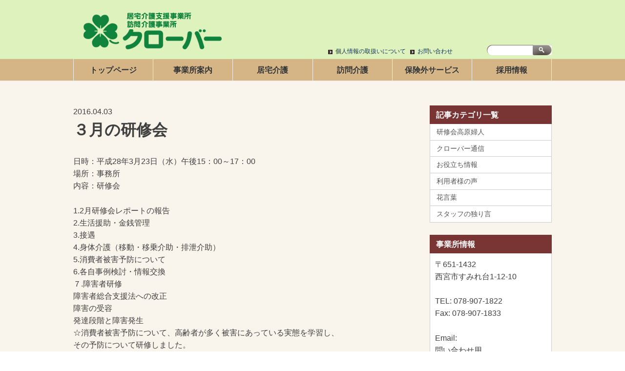

--- FILE ---
content_type: text/html; charset=UTF-8
request_url: http://clover.o.oo7.jp/kenshukai/20160401/
body_size: 13860
content:
<!DOCTYPE html>
<html lang="ja">
<head>
<meta charset="UTF-8">

<meta name="author" content="//clover.o.oo7.jp">
<meta name="description" content="居宅介護支援＆訪問介護の「クローバー」">
<meta name="format-detection" content="telephone=no,address=no,email=no">
<meta name="viewport" content="width=device-width,initial-scale=1">
<meta http-equiv="X-UA-Compatible" content="IE=edge">

<!-- OGP by WhileCreative -->
<meta property="og:description" content="<p>日時：平成28年3月23日（水）午後15：00～17：00　 場所：事務所 内容：研修会 1.2月研修会レポートの報告 2.生活援助・金銭管理 3.接遇 4.身体介護（移動・移乗介助・排泄介助） 5.消費者被害予防につい [&hellip;]</p>
">
<meta property="og:title" content="３月の研修会">
<meta property="og:url" content="http://clover.o.oo7.jp/kenshukai/20160401/">
<meta property="og:image" content="http://clover.o.oo7.jp/wp-content/themes/clover-official-theme-1/images/header-logo.gif.png">

<meta property="og:type" content="article">
<meta property="og:site_name" content="居宅介護支援＆訪問介護の「クローバー」">
<!-- // OGP by WhileCreative -->

<link rel="canonical" href="http://clover.o.oo7.jp">
<link rel="icon" href="http://clover.o.oo7.jp/wp-content/themes/clover-official-theme-1/images/favicon.ico">
<link rel="apple-touch-icon-precomposed apple-touch-icon" href="http://clover.o.oo7.jp/wp-content/themes/clover-official-theme-1/images/apple-touch-icon-precomposed.png">
<!--<link rel="alternate" type="application/rss+xml" href="http://clover.o.oo7.jp/feed/">-->
<!--<link rel="pingback" href="http://clover.o.oo7.jp/xmlrpc.php">-->
<!--<link rel="stylesheet" href="http://clover.o.oo7.jp/wp-content/themes/clover-official-theme-1/style.css" media="screen"> -->

<title>３月の研修会 &#8211; 居宅介護支援＆訪問介護の「クローバー」</title>
<meta name='robots' content='max-image-preview:large' />
<link rel='dns-prefetch' href='//maxcdn.bootstrapcdn.com' />
<link rel='dns-prefetch' href='//s.w.org' />
<link rel="alternate" type="application/rss+xml" title="居宅介護支援＆訪問介護の「クローバー」 &raquo; フィード" href="http://clover.o.oo7.jp/feed/" />
<link rel="alternate" type="application/rss+xml" title="居宅介護支援＆訪問介護の「クローバー」 &raquo; コメントフィード" href="http://clover.o.oo7.jp/comments/feed/" />
		<script type="text/javascript">
			window._wpemojiSettings = {"baseUrl":"https:\/\/s.w.org\/images\/core\/emoji\/13.1.0\/72x72\/","ext":".png","svgUrl":"https:\/\/s.w.org\/images\/core\/emoji\/13.1.0\/svg\/","svgExt":".svg","source":{"concatemoji":"http:\/\/clover.o.oo7.jp\/wp-includes\/js\/wp-emoji-release.min.js?ver=5.8.12"}};
			!function(e,a,t){var n,r,o,i=a.createElement("canvas"),p=i.getContext&&i.getContext("2d");function s(e,t){var a=String.fromCharCode;p.clearRect(0,0,i.width,i.height),p.fillText(a.apply(this,e),0,0);e=i.toDataURL();return p.clearRect(0,0,i.width,i.height),p.fillText(a.apply(this,t),0,0),e===i.toDataURL()}function c(e){var t=a.createElement("script");t.src=e,t.defer=t.type="text/javascript",a.getElementsByTagName("head")[0].appendChild(t)}for(o=Array("flag","emoji"),t.supports={everything:!0,everythingExceptFlag:!0},r=0;r<o.length;r++)t.supports[o[r]]=function(e){if(!p||!p.fillText)return!1;switch(p.textBaseline="top",p.font="600 32px Arial",e){case"flag":return s([127987,65039,8205,9895,65039],[127987,65039,8203,9895,65039])?!1:!s([55356,56826,55356,56819],[55356,56826,8203,55356,56819])&&!s([55356,57332,56128,56423,56128,56418,56128,56421,56128,56430,56128,56423,56128,56447],[55356,57332,8203,56128,56423,8203,56128,56418,8203,56128,56421,8203,56128,56430,8203,56128,56423,8203,56128,56447]);case"emoji":return!s([10084,65039,8205,55357,56613],[10084,65039,8203,55357,56613])}return!1}(o[r]),t.supports.everything=t.supports.everything&&t.supports[o[r]],"flag"!==o[r]&&(t.supports.everythingExceptFlag=t.supports.everythingExceptFlag&&t.supports[o[r]]);t.supports.everythingExceptFlag=t.supports.everythingExceptFlag&&!t.supports.flag,t.DOMReady=!1,t.readyCallback=function(){t.DOMReady=!0},t.supports.everything||(n=function(){t.readyCallback()},a.addEventListener?(a.addEventListener("DOMContentLoaded",n,!1),e.addEventListener("load",n,!1)):(e.attachEvent("onload",n),a.attachEvent("onreadystatechange",function(){"complete"===a.readyState&&t.readyCallback()})),(n=t.source||{}).concatemoji?c(n.concatemoji):n.wpemoji&&n.twemoji&&(c(n.twemoji),c(n.wpemoji)))}(window,document,window._wpemojiSettings);
		</script>
		<style type="text/css">
img.wp-smiley,
img.emoji {
	display: inline !important;
	border: none !important;
	box-shadow: none !important;
	height: 1em !important;
	width: 1em !important;
	margin: 0 .07em !important;
	vertical-align: -0.1em !important;
	background: none !important;
	padding: 0 !important;
}
</style>
	<link rel='stylesheet' id='wp-block-library-css'  href='http://clover.o.oo7.jp/wp-includes/css/dist/block-library/style.min.css?ver=5.8.12' type='text/css' media='all' />
<link rel='stylesheet' id='fontawesome-css'  href='//maxcdn.bootstrapcdn.com/font-awesome/4.1.0/css/font-awesome.css?ver=5.8.12' type='text/css' media='all' />
<link rel='stylesheet' id='whilecreative-style-css'  href='http://clover.o.oo7.jp/wp-content/themes/clover-official-theme-1/style.css?ver=5.8.12' type='text/css' media='all' />
<link rel="https://api.w.org/" href="http://clover.o.oo7.jp/wp-json/" /><link rel="canonical" href="http://clover.o.oo7.jp/kenshukai/20160401/" />
<link rel='shortlink' href='http://clover.o.oo7.jp/?p=1948' />
<link rel="alternate" type="application/json+oembed" href="http://clover.o.oo7.jp/wp-json/oembed/1.0/embed?url=http%3A%2F%2Fclover.o.oo7.jp%2Fkenshukai%2F20160401%2F" />
<link rel="alternate" type="text/xml+oembed" href="http://clover.o.oo7.jp/wp-json/oembed/1.0/embed?url=http%3A%2F%2Fclover.o.oo7.jp%2Fkenshukai%2F20160401%2F&#038;format=xml" />
<script>
  (function(i,s,o,g,r,a,m){i['GoogleAnalyticsObject']=r;i[r]=i[r]||function(){
  (i[r].q=i[r].q||[]).push(arguments)},i[r].l=1*new Date();a=s.createElement(o),
  m=s.getElementsByTagName(o)[0];a.async=1;a.src=g;m.parentNode.insertBefore(a,m)
  })(window,document,'script','https://www.google-analytics.com/analytics.js','ga');

  ga('create', 'UA-88237242-1', 'auto');
  ga('send', 'pageview');

</script>

</head>

<body class="kenshukai-template-default single single-kenshukai postid-1948">

<div class="site">

<header id="header" class="site-header">
	
	<div class="container">
		<div class="row" style="align-items: flex-end;">
			<div class="col-5">
				<div class="header-branding">
					<a href="http://clover.o.oo7.jp">
						<img src="http://clover.o.oo7.jp/wp-content/themes/clover-official-theme-1/images/header/header-logo.gif">
					</a>
				</div>
			</div>
			<div class="col-3">
								<nav class="nav nav-global" id="site-navigation">
					<button class="menu-toggle" aria-controls="global-menu" aria-expanded="false">MENU</button>
					<div class="menu-utility-container"><ul id="global-menu" class="menu"><li id="menu-item-2196" class="menu-item menu-item-type-post_type menu-item-object-page menu-item-2196"><a href="http://clover.o.oo7.jp/personal/">個人情報の取扱いについて</a></li>
<li id="menu-item-2195" class="menu-item menu-item-type-post_type menu-item-object-page menu-item-2195"><a href="http://clover.o.oo7.jp/contact/">お問い合わせ</a></li>
</ul></div>				</nav>
							</div>
			<div class="col-1">
				<div class="global-search">
		            <form role="search" id="searchform">
		              <div>
		                <input type="text" id="s">
		                <input type="submit" id="searchsubmit">
		              </div>
		            </form>
		        </div>
			</div>
		</div>
	</div>
	
		<nav class="nav nav-header">
		<div class="container">
			<div class="menu-header-container"><ul id="header-menu" class="menu"><div class="row-fluid"><li id="menu-item-191" class="col-1 menu-item menu-item-type-post_type menu-item-object-page menu-item-home menu-item-191"><a href="http://clover.o.oo7.jp/">トップページ</a></li>
<li id="menu-item-210" class="col-1 menu-item menu-item-type-post_type menu-item-object-page menu-item-210"><a href="http://clover.o.oo7.jp/company/">事業所案内</a></li>
<li id="menu-item-211" class="col-1 menu-item menu-item-type-post_type menu-item-object-page menu-item-211"><a href="http://clover.o.oo7.jp/house/">居宅介護</a></li>
<li id="menu-item-259" class="col-1 menu-item menu-item-type-post_type menu-item-object-page menu-item-259"><a href="http://clover.o.oo7.jp/visit/">訪問介護</a></li>
<li id="menu-item-215" class="col-1 menu-item menu-item-type-post_type menu-item-object-page menu-item-215"><a href="http://clover.o.oo7.jp/hidamari/">保険外サービス</a></li>
<li id="menu-item-209" class="col-1 menu-item menu-item-type-post_type menu-item-object-page menu-item-209"><a href="http://clover.o.oo7.jp/job/">採用情報</a></li>
</div></ul></div>		</div>
	</nav>
		
</header>

	<div id="content" class="site-content">
		<div class="container">

	<div id="primary" class="content-area">
		<main id="main" class="site-main" role="main">

							
								
									
					
<article id="post-1948" class="post-1948 kenshukai type-kenshukai status-publish hentry">
		<div class="entry-header">
		<div class="entry-meta">2016.04.03</div>
		<h1 class="entry-title">３月の研修会</h1>
	</div>
	<div class="entry-content">
		<p>日時：平成28年3月23日（水）午後15：00～17：00　<br />
場所：事務所<br />
内容：研修会</p>
<p>1.2月研修会レポートの報告<br />
2.生活援助・金銭管理<br />
3.接遇<br />
4.身体介護（移動・移乗介助・排泄介助）<br />
5.消費者被害予防について<br />
6.各自事例検討・情報交換<br />
７.障害者研修<br />
	障害者総合支援法への改正<br />
	障害の受容<br />
	発達段階と障害発生<br />
☆消費者被害予防について、高齢者が多く被害にあっている実態を学習し、<br />
その予防について研修しました。</p>
		<div style="margin-top: 1.6rem;">
			<a href='http://clover.o.oo7.jp/wp-content/uploads/2016/04/illust2251.png'><img width="300" height="266" src="http://clover.o.oo7.jp/wp-content/uploads/2016/04/illust2251-300x266.png" class="attachment-medium size-medium" alt="" loading="lazy" srcset="http://clover.o.oo7.jp/wp-content/uploads/2016/04/illust2251-300x266.png 300w, http://clover.o.oo7.jp/wp-content/uploads/2016/04/illust2251-250x221.png 250w, http://clover.o.oo7.jp/wp-content/uploads/2016/04/illust2251.png 601w" sizes="(max-width: 300px) 100vw, 300px" /></a>								</div>
	</div>

	</article><!-- #post-## -->
	
					
							
						
		</main>
	</div>
	

<aside id="secondary" class="widget-area" role="complementary">
	<section id="nav_menu-2" class="widget widget_nav_menu"><h2 class="widgettitle">記事カテゴリ一覧</h2><div class="menu-side-container"><ul id="menu-side" class="menu"><li id="menu-item-2197" class="menu-item menu-item-type-post_type_archive menu-item-object-kenshukai menu-item-2197"><a href="http://clover.o.oo7.jp/kenshukai/">研修会高原婦人</a></li>
<li id="menu-item-2198" class="menu-item menu-item-type-post_type_archive menu-item-object-tusin menu-item-2198"><a href="http://clover.o.oo7.jp/tusin/">クローバー通信</a></li>
<li id="menu-item-2199" class="menu-item menu-item-type-post_type_archive menu-item-object-tips menu-item-2199"><a href="http://clover.o.oo7.jp/tips/">お役立ち情報</a></li>
<li id="menu-item-2200" class="menu-item menu-item-type-post_type_archive menu-item-object-user menu-item-2200"><a href="http://clover.o.oo7.jp/user/">利用者様の声</a></li>
<li id="menu-item-2201" class="menu-item menu-item-type-post_type_archive menu-item-object-flower menu-item-2201"><a href="http://clover.o.oo7.jp/flower/">花言葉</a></li>
<li id="menu-item-2202" class="menu-item menu-item-type-post_type_archive menu-item-object-staff menu-item-2202"><a href="http://clover.o.oo7.jp/staff/">スタッフの独り言</a></li>
</ul></div></section><section id="text-2" class="widget widget_text"><h2 class="widgettitle">事業所情報</h2>			<div class="textwidget"><p>
〒651-1432<br>
西宮市すみれ台1-12-10
</p>

<p>
TEL: 078-907-1822<br>
Fax: 078-907-1833
</p>
<p>
Email:<br>
問い合わせ用<br>
<a href="mailto:h.p.clover.iris@mbr.nifty.com">h.p.clover.iris@mbr.nifty.com</a><br>
問い合わせ用（求人用）<br>
<a href="mailto:h.p.clover@nifty.com">h.p.clover@nifty.com</a>
</p></div>
		</section><section id="text-3" class="widget widget_text">			<div class="textwidget"><iframe src="https://www.google.com/maps/embed?pb=!1m18!1m12!1m3!1d3275.481558727372!2d135.24191565036196!3d34.818982980308114!2m3!1f0!2f0!3f0!3m2!1i1024!2i768!4f13.1!3m3!1m2!1s0x600061dde9028a7f%3A0xcab3ed95eff10263!2z44CSNjUxLTE0MzIg5YW15bqr55yM6KW_5a6u5biC44GZ44G_44KM5Y-w77yR5LiB55uu77yR77yS4oiS77yR77yQ!5e0!3m2!1sja!2sjp!4v1480509541142" frameborder="0" style="border:0 width: 100%; height: auto;" allowfullscreen></iframe></div>
		</section></aside><!-- #secondary -->
		</div>
	</div><!-- .site-content -->
	
	<footer id="footer" class="site-footer">
	<div class="footer-copyright">
		<div class="container">
			&copy; 2012 - 2026 clover Inc. All Rights Reserved.
		</div>
	</div>
</footer>

<div class="gotop">
</div>

</div><!-- .site -->

<script type='text/javascript' src='http://clover.o.oo7.jp/wp-content/themes/whilecreative/js/navigation.js' id='whilecreative-navigation-js'></script>
<script type='text/javascript' src='http://clover.o.oo7.jp/wp-includes/js/wp-embed.min.js?ver=5.8.12' id='wp-embed-js'></script>

</body>
</html>

--- FILE ---
content_type: text/css
request_url: http://clover.o.oo7.jp/wp-content/themes/whilecreative/style.css
body_size: 23589
content:
@charset "UTF-8";
/*!
Theme Name: While Creative
Theme URI: http://underscores.me/
Author: S.Shimoyama
Author URI: http://while-creation.com
Description: Description
Version: 1.0.0
License: GNU General Public License v2 or later
License URI: http://www.gnu.org/licenses/gpl-2.0.html
Text Domain: whilecreative
Tags:

This theme, like WordPress, is licensed under the GPL.
Use it to make something cool, have fun, and share what you've learned with others.

While Creative is based on Underscores http://underscores.me/, (C) 2012-2016 Automattic, Inc.
Underscores is distributed under the terms of the GNU GPL v2 or later.

Normalizing styles have been helped along thanks to the fine work of
Nicolas Gallagher and Jonathan Neal http://necolas.github.com/normalize.css/
*/
/*--------------------------------------------------------------
>>> TABLE OF CONTENTS:
----------------------------------------------------------------
# Normalize
# Typography
# Elements
# Forms
# Navigation
	## Links
	## Menus
# Accessibility
# Alignments
# Clearings
# Widgets
# Content
    ## Posts and pages
	## Asides
	## Comments
# Infinite scroll
# Media
	## Captions
	## Galleries
# Layout
	## Grid System
	## Content-Sidebar
# Theme

--------------------------------------------------------------*/
/*--------------------------------------------------------------
# Normalize
--------------------------------------------------------------*/
html {
  font-family: sans-serif;
  -webkit-text-size-adjust: 100%;
  -ms-text-size-adjust: 100%;
}

body {
  margin: 0;
}

article,
aside,
details,
figcaption,
figure,
footer,
header,
main,
menu,
nav,
section,
summary {
  display: block;
}

audio,
canvas,
progress,
video {
  display: inline-block;
  vertical-align: baseline;
}

audio:not([controls]) {
  display: none;
  height: 0;
}

[hidden],
template {
  display: none;
}

a {
  background-color: transparent;
}

a:active,
a:hover {
  outline: 0;
}

abbr[title] {
  border-bottom: 1px dotted;
}

b,
strong {
  font-weight: bold;
}

dfn {
  font-style: italic;
}

h1 {
  font-size: 2em;
  margin: 0.67em 0;
}

mark {
  background: #ff0;
  color: #000;
}

small {
  font-size: 80%;
}

sub,
sup {
  font-size: 75%;
  line-height: 0;
  position: relative;
  vertical-align: baseline;
}

sup {
  top: -0.5em;
}

sub {
  bottom: -0.25em;
}

img {
  border: 0;
}

svg:not(:root) {
  overflow: hidden;
}

figure {
  margin: 1em 40px;
}

hr {
  box-sizing: content-box;
  height: 0;
}

pre {
  overflow: auto;
}

code,
kbd,
pre,
samp {
  font-family: monospace, monospace;
  font-size: 1em;
}

button,
input,
optgroup,
select,
textarea {
  color: inherit;
  font: inherit;
  margin: 0;
}

button {
  overflow: visible;
}

button,
select {
  text-transform: none;
}

button,
html input[type="button"],
input[type="reset"],
input[type="submit"] {
  -webkit-appearance: button;
  cursor: pointer;
}

button[disabled],
html input[disabled] {
  cursor: default;
}

button::-moz-focus-inner,
input::-moz-focus-inner {
  border: 0;
  padding: 0;
}

input {
  line-height: normal;
}

input[type="checkbox"],
input[type="radio"] {
  box-sizing: border-box;
  padding: 0;
}

input[type="number"]::-webkit-inner-spin-button,
input[type="number"]::-webkit-outer-spin-button {
  height: auto;
}

input[type="search"]::-webkit-search-cancel-button,
input[type="search"]::-webkit-search-decoration {
  -webkit-appearance: none;
}

fieldset {
  border: 1px solid #c0c0c0;
  margin: 0 2px;
  padding: 0.35em 0.625em 0.75em;
}

legend {
  border: 0;
  padding: 0;
}

textarea {
  overflow: auto;
}

optgroup {
  font-weight: bold;
}

table {
  border-collapse: collapse;
  border-spacing: 0;
}

td,
th {
  padding: 0;
}

/*--------------------------------------------------------------
# Typography
--------------------------------------------------------------*/
body,
button,
input,
select,
textarea {
  color: #404040;
  font-family: "游ゴシック", YuGothic, "Hiragino Kaku Gothic ProN", "Hiragino Kaku Gothic Pro", "ＭＳ ゴシック", sans-serif;
  font-size: 16px;
  font-size: 1rem;
  line-height: 1.6;
}

h1, h2, h3, h4, h5, h6 {
  clear: both;
  margin-top: 1.6em;
  margin-bottom: 0;
}

p,
blockquote,
address {
  margin-top: 1.6em;
  margin-bottom: 0;
}

dfn, cite, em, i {
  font-style: italic;
}

pre {
  background: #eee;
  font-family: "Courier 10 Pitch", Courier, monospace;
  font-size: 15px;
  font-size: 0.9375rem;
  line-height: 1.6;
  margin-top: 1.6em;
  max-width: 100%;
  overflow: auto;
  padding: 1.6em;
}

code, kbd, tt, var {
  font-family: Monaco, Consolas, "Andale Mono", "DejaVu Sans Mono", monospace;
  font-size: 15px;
  font-size: 0.9375rem;
}

abbr, acronym {
  border-bottom: 1px dotted #666;
  cursor: help;
}

mark, ins {
  background: #fff9c0;
  text-decoration: none;
}

big {
  font-size: 20px;
  font-size: 1.25rem;
}

/*--------------------------------------------------------------
# Elements
--------------------------------------------------------------*/
html {
  box-sizing: border-box;
}

*,
*:before,
*:after {
  /* Inherit box-sizing to make it easier to change the property for components that leverage other behavior; see http://css-tricks.com/inheriting-box-sizing-probably-slightly-better-best-practice/ */
  box-sizing: inherit;
}

body {
  background: #fff;
  /* Fallback for when there is no custom background color defined. */
}

blockquote, q {
  quotes: "" "";
}
blockquote:before, blockquote:after, q:before, q:after {
  content: "";
}

hr {
  background-color: #ccc;
  border: 0;
  height: 1px;
  margin-bottom: 1.6em;
}

img {
  height: auto;
  /* Make sure images are scaled correctly. */
  max-width: 100%;
  /* Adhere to container width. */
}

ul,
ol {
  margin: 1.6em 0 0 1.6em;
  padding-left: 0;
}

ul {
  list-style: disc;
}

ol {
  list-style: decimal;
}

li > ul,
li > ol {
  margin-bottom: 0;
  margin-left: 1.6em;
}

dt {
  font-weight: bold;
}

dd {
  margin: 0 1.6em 1.6em;
}

table {
  margin: 0 0 1.6em;
  width: 100%;
  max-width: 100%;
}
table th,
table td {
  border: 1px solid #999;
  vertical-align: top;
}
table th {
  background: #ccc;
}

/*--------------------------------------------------------------
# Forms
--------------------------------------------------------------*/
button,
input[type="button"],
input[type="reset"],
input[type="submit"] {
  border: 1px solid;
  border-color: #ccc #ccc #bbb;
  border-radius: 3px;
  background: #e6e6e6;
  box-shadow: inset 0 1px 0 rgba(255, 255, 255, 0.5), inset 0 15px 17px rgba(255, 255, 255, 0.5), inset 0 -5px 12px rgba(0, 0, 0, 0.05);
  color: rgba(0, 0, 0, 0.8);
  font-size: 12px;
  font-size: 0.75rem;
  line-height: 1;
  padding: .6em 1em .4em;
  text-shadow: 0 1px 0 rgba(255, 255, 255, 0.8);
}
button:hover,
input[type="button"]:hover,
input[type="reset"]:hover,
input[type="submit"]:hover {
  border-color: #ccc #bbb #aaa;
  box-shadow: inset 0 1px 0 rgba(255, 255, 255, 0.8), inset 0 15px 17px rgba(255, 255, 255, 0.8), inset 0 -5px 12px rgba(0, 0, 0, 0.02);
}
button:active, button:focus,
input[type="button"]:active,
input[type="button"]:focus,
input[type="reset"]:active,
input[type="reset"]:focus,
input[type="submit"]:active,
input[type="submit"]:focus {
  border-color: #aaa #bbb #bbb;
  box-shadow: inset 0 -1px 0 rgba(255, 255, 255, 0.5), inset 0 2px 5px rgba(0, 0, 0, 0.15);
}

.search-form input[type="search"] {
  width: 74%;
}
.search-form input[type="submit"] {
  border: none;
  box-shadow: none;
  text-shadow: none;
  padding: .9em 1em .7em;
  background: #999;
  color: #fff;
}
.search-form input[type="submit"]:hover, .search-form input[type="submit"]:active, .search-form input[type="submit"]:focus {
  border: none;
  box-shadow: none;
  text-shadow: none;
  background: #777;
}

input[type="text"],
input[type="email"],
input[type="url"],
input[type="password"],
input[type="search"],
input[type="number"],
input[type="tel"],
input[type="range"],
input[type="date"],
input[type="month"],
input[type="week"],
input[type="time"],
input[type="datetime"],
input[type="datetime-local"],
input[type="color"],
textarea {
  color: #666;
  border: 1px solid #ccc;
  border-radius: 3px;
}
input[type="text"]:focus,
input[type="email"]:focus,
input[type="url"]:focus,
input[type="password"]:focus,
input[type="search"]:focus,
input[type="number"]:focus,
input[type="tel"]:focus,
input[type="range"]:focus,
input[type="date"]:focus,
input[type="month"]:focus,
input[type="week"]:focus,
input[type="time"]:focus,
input[type="datetime"]:focus,
input[type="datetime-local"]:focus,
input[type="color"]:focus,
textarea:focus {
  color: #111;
}

select {
  border: 1px solid #ccc;
}

input[type="text"],
input[type="email"],
input[type="url"],
input[type="password"],
input[type="search"],
input[type="number"],
input[type="tel"],
input[type="range"],
input[type="date"],
input[type="month"],
input[type="week"],
input[type="time"],
input[type="datetime"],
input[type="datetime-local"],
input[type="color"] {
  padding: 3px;
}

textarea {
  padding-left: 3px;
  width: 100%;
}

/*--------------------------------------------------------------
# Navigation
--------------------------------------------------------------*/
/*--------------------------------------------------------------
## Links
--------------------------------------------------------------*/
a {
  color: #006699;
}
a:visited {
  color: #006699;
}
a:hover, a:focus, a:active {
  color: #006699;
  text-decoration: underline;
}
a:hover {
  cursor: pointer;
}
a:focus {
  outline: thin dotted;
}
a:hover, a:active {
  outline: 0;
}

/*--------------------------------------------------------------
## Menus
--------------------------------------------------------------*/
.menu-toggle,
.nav-global.toggled ul {
  display: block;
}

.menu-toggle {
  margin: 0.4rem 0.6rem;
  box-shadow: none;
  text-shadow: none;
  background: rgba(255, 255, 255, 0.1);
  color: #ccc;
  padding: 1em 0.6em;
  font-size: 0.8em;
  border: 1px solid #555;
}
.menu-toggle:hover {
  box-shadow: none;
  text-shadow: none;
  background: rgba(255, 255, 255, 0.3);
}
.menu-toggle:hover, .menu-toggle:focus, .menu-toggle:active {
  outline: 0;
}

.nav {
  clear: both;
  display: block;
  width: 100%;
}
.nav ul {
  list-style: none;
  margin: 0;
  padding: 0;
}
.nav ul li {
  float: left;
  position: relative;
  width: 100%;
}
.nav ul li:hover > ul, .nav ul li:focus > ul {
  left: auto;
}
.nav ul ul a {
  padding-left: 2rem;
}
.nav ul ul ul a {
  padding-left: 3rem;
}
.nav ul ul ul ul a {
  padding-left: 4rem;
}
.nav li {
  float: left;
  position: relative;
}
.nav a {
  display: block;
  text-decoration: none;
}
.nav a:hover {
  text-decoration: none;
}

.nav-global {
  background: #333;
}
.nav-global ul {
  display: none;
}
.nav-global a {
  color: #fff;
  font-size: 0.9em;
  padding: 0.6rem;
}
.nav-global a:hover {
  background: #999;
}

.nav-header {
  background: #ccc;
  float: left;
}
.nav-header a {
  color: #fff;
  padding: 0.6rem 1rem;
}
.nav-header a:hover {
  background: #6a7f95;
}

.nav-footer {
  background: #555;
}
.nav-footer ul {
  text-align: center;
}
.nav-footer ul li {
  width: auto;
  float: none;
  display: inline;
  position: inherit;
}
.nav-footer a {
  display: inherit;
  color: #fff;
  text-decoration: underline;
  padding: 0.3rem 0.8rem;
}

@media screen and (min-width: 768px) {
  .menu-toggle {
    display: none;
  }

  .nav ul ul {
    float: left;
    position: absolute;
    top: 2.6em;
    left: -999em;
    z-index: 99999;
  }
  .nav ul ul ul {
    left: -999em;
    top: 0;
  }
  .nav ul ul li:hover > ul, .nav ul ul li:focus > ul {
    left: 100%;
  }
  .nav ul ul a {
    width: 200px;
    padding-left: 0.6rem !important;
  }

  .nav-global ul,
  .nav-header ul,
  .nav-footer ul {
    display: block;
  }
  .nav-global ul li,
  .nav-header ul li,
  .nav-footer ul li {
    width: auto;
  }
}
.site-main .comment-navigation, .site-main
.posts-navigation, .site-main
.post-navigation {
  margin: 0 0 1.6em;
  overflow: hidden;
}
.comment-navigation .nav-previous,
.posts-navigation .nav-previous,
.post-navigation .nav-previous {
  float: left;
  width: 50%;
}
.comment-navigation .nav-next,
.posts-navigation .nav-next,
.post-navigation .nav-next {
  float: right;
  text-align: right;
  width: 50%;
}

/*--------------------------------------------------------------
# Content
--------------------------------------------------------------*/
.site-content {
  padding: 0.6rem;
  margin-top: 1.2rem;
}

@media screen and (min-width: 768px) {
  .site-content {
    padding: 0;
    margin-top: 3.2rem;
  }
}
/*--------------------------------------------------------------
## Header
--------------------------------------------------------------*/
.header-branding a {
  text-decoration: none;
}

/*--------------------------------------------------------------
## Posts and pages
--------------------------------------------------------------*/
.sticky {
  display: block;
}

/* article common */
.hentry {
  margin-bottom: 1.6em;
  padding-bottom: 1.6em;
  border-bottom: 1px solid #ccc;
}

.hentry a {
  color: #006699;
}
.hentry a:visited {
  color: #006699;
}
.hentry a:hover {
  color: #006699;
}
.hentry a:active {
  color: #006699;
}

/* meta */
.byline,
.updated:not(.published) {
  display: none;
}

.single .byline,
.group-blog .byline {
  display: inline;
}

.cat-links a {
  color: #006699;
  text-decoration: underline;
}
.cat-links a:visited {
  color: #006699;
}
.cat-links a:hover {
  color: #006699;
}
.cat-links a:active {
  color: #006699;
}

/* title */
.entry-title {
  margin-top: 0;
}

.entry-title a {
  color: #006699;
  text-decoration: underline;
}
.entry-title a:visited {
  color: #006699;
}
.entry-title a:hover {
  color: #006699;
}
.entry-title a:active {
  color: #006699;
}

.page-title {
  margin-top: 0;
}

/* content */
.page-content,
.entry-content,
.entry-summary {
  margin: 1.6em 0 0;
}
.page-content p:first-child,
.entry-content p:first-child,
.entry-summary p:first-child {
  margin-top: 0;
}

/* links */
.page-links {
  clear: both;
  margin: 0 0 1.6em;
}

.pagination {
  margin: 1.6rem 0 0;
}
.pagination .nav-links .page-numbers {
  padding: 0.4em 0.6em;
  color: #333;
  text-decoration: none;
  background: #fff;
  border: 1px solid rgba(0, 0, 0, 0.15);
  box-shadow: 0 0 1px rgba(0, 0, 0, 0.05);
}
.pagination .nav-links .page-numbers:visited {
  color: #333;
}
.pagination .nav-links .page-numbers:focus {
  color: #333;
}
.pagination .nav-links .page-numbers:hover {
  color: #333;
}
.pagination .nav-links .page-numbers:active {
  color: #333;
}
.pagination .nav-links .page-numbers.current {
  background: #333;
  color: #fff;
}
.pagination .nav-links .page-numbers:hover {
  background: #e0e0e0;
  box-shadow: none;
}

@media screen and (min-width: 768px) {
  .hentry:not(:first-child) {
    margin: 1.6em 0 0;
  }
}
@media screen and (min-width: 768px) {
  body.home .hentry,
  body.archive .hentry {
    padding: 0 0 1.6em;
  }
}
/*--------------------------------------------------------------
## Asides
--------------------------------------------------------------*/
.blog .format-aside .entry-title,
.archive .format-aside .entry-title {
  display: none;
}

/*--------------------------------------------------------------
## Comments
--------------------------------------------------------------*/
.comment-content a {
  word-wrap: break-word;
}

.bypostauthor {
  display: block;
}

/*--------------------------------------------------------------
## Footer
--------------------------------------------------------------*/
.footer-area {
  padding: 0.6rem;
}

@media screen and (min-width: 768px) {
  .footer-area {
    padding: 0 0 1.6em;
  }
  .footer-area .widget-area {
    display: -webkit-flex;
    display: flex;
    -webkit-justify-content: space-between;
    justify-content: space-between;
  }
  .footer-area .widget {
    -webkit-flex: 0 1 230px;
    flex: 0 1 230px;
  }
}
@media screen and (min-width: 1024px) {
  .footer-area .widget {
    -webkit-flex: 0 1 310px;
    flex: 0 1 310px;
  }
}
.nav-footer {
  padding: 1.2rem 0;
}

.footer-copyright {
  padding: 0.3rem 0;
  font-size: 0.9em;
  color: #e0e0e0;
  text-align: center;
}

/*--------------------------------------------------------------
# Widgets
--------------------------------------------------------------*/
.widget {
  margin: 1.6em 0 0;
  /* Make sure select elements fit in widgets. */
}
.widget select {
  max-width: 100%;
}
.widget .widgettitle {
  margin-top: 0;
}

.site-content .widget-area .widget:first-child {
  margin-top: 0;
}

/*--------------------------------------------------------------
# Layout
--------------------------------------------------------------*/
.content-area,
.site-content .widget-area {
  margin-bottom: 3.2em;
}

@media screen and (min-width: 768px) {
  .container {
    width: 720px;
    margin: 0 auto;
  }

  .content-area {
    float: left;
    margin-right: -240px;
    width: 100%;
    padding-bottom: 3.2em;
  }

  .site-main {
    margin-right: 270px;
  }

  .site-content .widget-area {
    float: right;
    overflow: hidden;
    width: 240px;
  }

  .site-footer {
    clear: both;
    width: 100%;
  }
}
@media screen and (min-width: 1024px) {
  .container {
    width: 980px;
  }

  .content-area {
    margin-right: -300px;
  }

  .site-main {
    margin-right: 330px;
  }

  .site-content .widget-area {
    width: 300px;
  }
}
/**
 Page Template (one-column)
 */
body.page-template-page-onecolumn .content-area {
  float: inherit;
  margin-right: 0;
  padding-bottom: 0;
}
body.page-template-page-onecolumn .site-main {
  margin-right: 0;
}
body.page-template-page-onecolumn .site-content .widget-area {
  float: right;
  overflow: hidden;
  width: 240px;
}
body.page-template-page-onecolumn .header-branding,
body.page-template-page-onecolumn .entry-header,
body.page-template-page-onecolumn .footer-area {
  display: none;
}

/*--------------------------------------------------------------
# Media
--------------------------------------------------------------*/
.page-content .wp-smiley,
.entry-content .wp-smiley,
.comment-content .wp-smiley {
  border: none;
  margin-bottom: 0;
  margin-top: 0;
  padding: 0;
}

/* Make sure embeds and iframes fit their containers. */
embed,
iframe,
object {
  max-width: 100%;
}

/*--------------------------------------------------------------
## Captions
--------------------------------------------------------------*/
.wp-caption {
  margin-bottom: 1.5em;
  max-width: 100%;
}
.wp-caption img[class*="wp-image-"] {
  display: block;
  margin-left: auto;
  margin-right: auto;
}
.wp-caption .wp-caption-text {
  margin: 0.8075em 0;
}

.wp-caption-text {
  text-align: center;
}

/*--------------------------------------------------------------
## Galleries
--------------------------------------------------------------*/
.gallery {
  margin-bottom: 1.5em;
}

.gallery-item {
  display: inline-block;
  text-align: center;
  vertical-align: top;
  width: 100%;
}
.gallery-columns-2 .gallery-item {
  max-width: 50%;
}
.gallery-columns-3 .gallery-item {
  max-width: 33.33%;
}
.gallery-columns-4 .gallery-item {
  max-width: 25%;
}
.gallery-columns-5 .gallery-item {
  max-width: 20%;
}
.gallery-columns-6 .gallery-item {
  max-width: 16.66%;
}
.gallery-columns-7 .gallery-item {
  max-width: 14.28%;
}
.gallery-columns-8 .gallery-item {
  max-width: 12.5%;
}
.gallery-columns-9 .gallery-item {
  max-width: 11.11%;
}

.gallery-caption {
  display: block;
}

/*--------------------------------------------------------------
# Accessibility
--------------------------------------------------------------*/
/* Text meant only for screen readers. */
.screen-reader-text {
  clip: rect(1px, 1px, 1px, 1px);
  position: absolute !important;
  height: 1px;
  width: 1px;
  overflow: hidden;
}
.screen-reader-text:focus {
  background-color: #f1f1f1;
  border-radius: 3px;
  box-shadow: 0 0 2px 2px rgba(0, 0, 0, 0.6);
  clip: auto !important;
  color: #333;
  display: block;
  font-size: 14px;
  font-size: 0.875rem;
  font-weight: bold;
  height: auto;
  left: 5px;
  line-height: normal;
  padding: 15px 23px 14px;
  text-decoration: none;
  top: 5px;
  width: auto;
  z-index: 100000;
  /* Above WP toolbar. */
}

/* Do not show the outline on the skip link target. */
#content[tabindex="-1"]:focus {
  outline: 0;
}

/*--------------------------------------------------------------
# Alignments
--------------------------------------------------------------*/
.alignleft {
  display: inline;
  float: left;
  margin-right: 1.5em;
}

.alignright {
  display: inline;
  float: right;
  margin-left: 1.5em;
}

.aligncenter {
  clear: both;
  display: block;
  margin-left: auto;
  margin-right: auto;
}

/*--------------------------------------------------------------
# Clearings
--------------------------------------------------------------*/
.clear:before,
.clear:after,
.nav:before,
.nav:after,
.entry-content:before,
.entry-content:after,
.comment-content:before,
.comment-content:after,
.site-header:before,
.site-header:after,
.site-content:before,
.site-content:after,
.site-footer:before,
.site-footer:after {
  content: "";
  display: table;
  table-layout: fixed;
}

.clear:after,
.nav:after,
.entry-content:after,
.comment-content:after,
.site-header:after,
.site-content:after,
.site-footer:after {
  clear: both;
}

/*--------------------------------------------------------------
# Infinite scroll
--------------------------------------------------------------*/
/* Globally hidden elements when Infinite Scroll is supported and in use. */
.infinite-scroll .posts-navigation,
.infinite-scroll.neverending .site-footer {
  /* Theme Footer (when set to scrolling) */
  display: none;
}

/* When Infinite Scroll has reached its end we need to re-display elements that were hidden (via .neverending) before. */
.infinity-end.neverending .site-footer {
  display: block;
}

/*--------------------------------------------------------------
# Theme
--------------------------------------------------------------*/
/*------------------------------
  Header
------------------------------*/
.nav-global {
  background: #333;
}
.nav-global ul ul {
  background: #333;
}
.nav-global ul ul a:hover {
  background: #4d4d4d;
}

.nav-header {
  background: #567;
}
.nav-header ul ul {
  background: #567;
}
.nav-header ul ul a:hover {
  background: #6a7f95;
}

.nav-footer {
  background: #555;
}
.nav-footer ul ul {
  background: #555;
}
.nav-footer ul ul a:hover {
  background: #6e6e6e;
}

/*------------------------------
  Footer
------------------------------*/
.footer-area {
  background: #555;
}

.nav-footer {
  background: #333;
}

.footer-copyright {
  background: #333;
}

/*------------------------------
  Content
------------------------------*/
.page-title {
  background: #e4e4e4;
  color: #555;
  padding: 0.3rem 0.6rem;
  font-size: 1.4rem;
}

/*------------------------------
  Widget
------------------------------*/
.widget-area .widgettitle {
  border-bottom: 2px solid #333;
}
.widget-area ul {
  margin: 0;
  list-style: none;
}
.widget-area ul li {
  border-bottom: 1px solid #ccc;
  padding: 0.3rem 0;
}
.widget-area ul ul {
  margin-left: 1em;
}
.widget-area ul ul li {
  border-bottom: 0;
  padding: 0;
  margin-top: 0.3rem;
}
.widget-area a {
  color: #555;
  text-decoration: none;
}
.widget-area a:hover {
  color: #333;
  text-decoration: underline;
}
.site-footer .widget-area {
  color: #fff;
  text-shadow: 0 1px 1px rgba(0, 0, 0, 0.15);
}
.site-footer .widget-area .widgettitle {
  border-bottom-color: #fff;
}
.site-footer .widget-area a {
  color: #fff;
  text-shadow: 0 1px 1px rgba(0, 0, 0, 0.15);
}


--- FILE ---
content_type: text/plain
request_url: https://www.google-analytics.com/j/collect?v=1&_v=j102&a=575040062&t=pageview&_s=1&dl=http%3A%2F%2Fclover.o.oo7.jp%2Fkenshukai%2F20160401%2F&ul=en-us%40posix&dt=%EF%BC%93%E6%9C%88%E3%81%AE%E7%A0%94%E4%BF%AE%E4%BC%9A%20%E2%80%93%20%E5%B1%85%E5%AE%85%E4%BB%8B%E8%AD%B7%E6%94%AF%E6%8F%B4%EF%BC%86%E8%A8%AA%E5%95%8F%E4%BB%8B%E8%AD%B7%E3%81%AE%E3%80%8C%E3%82%AF%E3%83%AD%E3%83%BC%E3%83%90%E3%83%BC%E3%80%8D&sr=1280x720&vp=1280x720&_u=IEBAAEABAAAAACAAI~&jid=1403555479&gjid=1369534784&cid=257597613.1769773957&tid=UA-88237242-1&_gid=842670161.1769773957&_r=1&_slc=1&z=970392970
body_size: -450
content:
2,cG-PD8S834TPZ